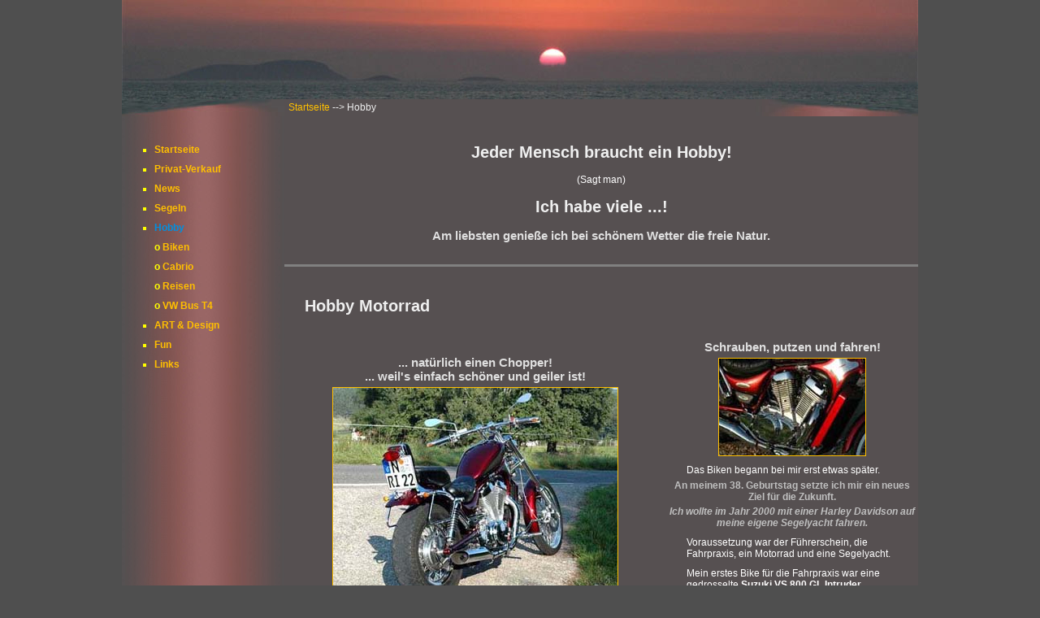

--- FILE ---
content_type: text/html
request_url: http://rc-spezial.de/hobby/hobby.html
body_size: 12922
content:
<!DOCTYPE HTML PUBLIC "-//W3C//DTD HTML 4.01 Frameset//EN">

<html>
<head>

<title>RC-Spezial - Thema Hobby</title>
<META NAME="author" CONTENT="Reiner Carl">
<META NAME="description" CONTENT="Die private Homepage von RC-Spezial - Thema Hobby.">
<!-- geben sie hier bis zu 250 Schl�sselworte ein-->
<META NAME="keywords" CONTENT="Segeln, T&ouml;rnbeschreibung, T&ouml;rnbericht, Bavaria, Bavaria Yacht, Yachtverkauf, BMW Z4, K&auml;fer, 1303, Cabrio, K&auml;fer Cabrio, Oldtimer, Rock Ola, Bellaria, &Auml;g&auml;is, T&uuml;rkei, Cesme, Suzuki, Suzuki 800 Intruder, Biken, Intruder, Trudi, Modelbau, Modellbau, Airbrush, Wediko, Truck, Trucks, ....">
<META NAME="Revisit-after" CONTENT="7 days">
<META NAME="Robots" CONTENT="INDEX,FOLLOW">
<META HTTP-EQUIV="Content-language" CONTENT="de">

<link rel="stylesheet" href="../web_sys/web_form.css" type="text/css">

</head>

<body class="home" >

<!--Gesamtabelle:-->
<table width="980" height="100%" align="center" border="0" cellspacing="0" cellpadding="0" >
<!---------------------- Tabelle 1 Start ------------------------------------------------------>

<!---------------------- Bereich KOPF Start --------------------------------------------------->

 <tr valign="top" height="122" >
  <td >
   <table border="0" cellspacing="0" cellpadding="0" width="980" >
    <tr >
      <td width="980" colspan="2"><p class="mohne"><IMG SRC="../web_sys/hg_kopf.jpg" width="980" height="122"></p>
      </td>
    </tr>
    </table>
  </td>
 </tr>
<!---------------------- Bereich KOPF Ende --------------------------------------------------->

<!---------------------- Bereich -- menu Waagrecht Start ------------------------------------>
 <tr valign="top" height="21">
  <td >
   <table width="980" height="21" border="0" cellspacing="0" cellpadding="0" bgcolor="#565051">
    <tr>
     <td class="tdmenu_s1" width="200" ><p class="mohne">&nbsp;</p></td>
     <td><p class="txtmenu_w" align="left"><a class="menu_s" href="../index.html">Startseite</a> --> Hobby</p></td>
     <td class="tdmenu_s2" width="200" ><p class="mohne">&nbsp;</p></td>
    </tr>
   </table>
  </td>
 </tr>
<!---------------------- Bereich -- menu Waagrecht Ende ------------------------------------>


<!---------------------- Bereich -- menu Senkrecht und Text Start --------------------------->
 <tr valign="top" >
  <td >
   <table width="980" height="100%" border="0" cellspacing="0" cellpadding="0">
    <tr>
        <td class="tdmenu_s" width="200" valign="top">
         <p>&nbsp;</p>
         <ul class="menu"><b>
          <li class="li_men" type="square"><span class="text"><a class="menu_s" href="../index.html">Startseite</a></span></li>
          <li class="li_men" type="square"><span class="text"><a class="menu_s" href="../verkauf/vk_00.html">Privat-Verkauf</a></li>
          <li class="li_men" type="square"><span class="text"><a class="menu_s" href="../sonst/new.html">News</a></span></li>
          <li class="li_men" type="square"><span class="text"><a class="menu_s" href="../segeln/segeln.html">Segeln</a></span></li>

          <li class="li_men" type="square"><a class="menu_sa" href="../index.html">Hobby</a></li>

            <p class="txt_men">o <a class="menu_s" href="./biken/biken.html">Biken</a></p>
            <p class="txt_men">o <a class="menu_s" href="./cabrio/cabrio.html">Cabrio</a></p>
            <p class="txt_men">o <a class="menu_s" href="./reisen/reisen.html">Reisen</a></p>
            <p class="txt_men">o <a class="menu_s" href="./t4_bus/t4_bus.html">VW Bus T4</a></p>

  <!--          <li class="menu" type="square"><span class="text"><a class="menu_s" href="./familie/fam_allg.html">Familie</a></span></li>  -->
          <li class="li_men" type="square"><span class="text"><a class="menu_s" href="../kunst/kunst.html">ART & Design</a></span></li>
          <li class="li_men" type="square"><span class="text"><a class="menu_s" href="../sonst/fun.html">Fun</a></span></li>
          <li class="li_men" type="square"><span class="text"><a class="menu_s" href="../sonst/link.html">Links</a></span></li>
         </b></ul>
        </td>
<!---------------------- Bereich -- menu Senkrecht Ende ------------------------------------->


<!---------------------- Bereich Text / Info Start  ------------------------------------------>
     <td class="tdhome" height="90%" valign="top">
<!---------------------- Bereich Untertabelle 1 - Text Start ---------------------------------->
      <table border="0" width="780" cellspacing="0" cellpadding="0" >
             <colgroup>
             <col width="310">
             <col width="160">
             <col width="310">
             </colgroup>


       <tr>
        <td height="40" valign="center" colspan="3"><br><h2 align="center">Jeder Mensch braucht ein Hobby!</h2>
            <p align="center">(Sagt man)</p>
            <h2 align="center">Ich habe viele ...!</h2>
            <h4 align="center">Am liebsten genie&szlig;e ich bei sch&ouml;nem Wetter die freie Natur.</h4>
        </td>
       </tr>

        <tr>
          <td colspan="3" valign="top">
            <p class="mohne" align="center">&nbsp;</p>
             <hr noshade size="3">
            <p class="mohne" align="center">&nbsp;</p>
        </tr>




       <tr>
       <td colspan="2"><h2>Hobby Motorrad</h2></td>
       <td><p>&nbsp;</p></td>
       </tr>

       <tr>
        <td colspan="2" >
            <h4 align="center">... nat&uuml;rlich einen Chopper!<br>
                 ... weil's einfach sch&ouml;ner und geiler ist!</h4>
            <p class="mohne" align="center" ><a class="bild" href="./biken/biken.html">
                 <IMG SRC="./biken/b_neu_02.jpg" width="350" height="275" title="Mein Hobby Motorrad" border="1" ></a></p>
        </td>
        <td valign="top" ><h4 align="center" >Schrauben, putzen und fahren!</h4>
            <p class="mohne" align="center" ><a class="bild" href="./biken/biken.html">
                 <IMG SRC="./biken/bike_03x.jpg" width="180" height="119" title="Mein Hobby Motorrad" border="1" ></a></p>
          <p>Das Biken begann bei mir erst etwas sp&auml;ter.</p>

          <p class="txt_tab2" align="center" ><b>An meinem 38. Geburtstag setzte ich mir ein neues Ziel f&uuml;r die Zukunft.</b></p>

          <p class="txt_tab2" align="center" ><b><i>Ich wollte im Jahr 2000 mit einer Harley Davidson auf meine eigene Segelyacht fahren.</i></b></p>

          <p>Voraussetzung war der F&uuml;hrerschein, die Fahrpraxis, ein Motorrad und eine Segelyacht.</p>
          <p>Mein erstes Bike f&uuml;r die Fahrpraxis war eine gedrosselte <b>Suzuki VS 800 GL Intruder,</b><br>
             welchem ich bis heute treu geblieben bin. Nat&uuml;rlich jetzt ohne Drosselung und mit einer pers&ouml;nlichen Note (siehe Umbau).</p>
        </td>
       </tr>

       <tr><td colspan="3"><p>&nbsp;</p></td></tr>


        <tr>
          <td colspan="3" valign="top">
            <p class="mohne" align="center">&nbsp;</p>
             <hr noshade size="3">
            <p class="mohne" align="center">&nbsp;</p>
        </tr>


       <tr>
       <td colspan="2"><h2>Hobby Cabrio</h2></td>
       <td ><p>&nbsp;</p></td>
       </tr>

       <tr>
       <td colspan="3" align="center"><h2>"OBEN OHNE" --> Ist einfach sch&ouml;ner! --> ODER NICHT !?</h2></td>
       </tr>
       <tr>
        <td valign="top" >
            <h4 align="center">Mein Erstes</h4>
            <p class="mohne" align="center" ><a class="bild" href="./cabrio/cabrio.html">
                 <IMG SRC="./cabrio/kaef_03.jpg" width="150" height="137" title="Mein Hobby Cabrio" border="1" ></a></p>
            <p class="mohne" align="center"><br><b>K&auml;fer 1303 Cabrio<br>
               von 1982 bis 1992</b></p>
        </td>
        <td colspan="2">
        <h4 align="center">Mein Letztes</h4>

            <p class="mohne" align="center" ><a class="bild" href="./cabrio/cabrio.html">
                 <IMG SRC="./cabrio/z4_01g.jpg" width="350" height="263" title="Mein Hobby Cabrio" border="1" ></a></p>
            <p class="mohne" align="center" ><br><b>BMW Z4 3.0l Roadster<br>
               von Juli 2004 bis Juni 2007</b></p>
        </td>
       </tr>

       <tr><td colspan="3"><p>&nbsp;</p></td></tr>

        <tr>
          <td colspan="3" valign="top">
            <p class="mohne" align="center">&nbsp;</p>
             <hr noshade size="3">
            <p class="mohne" align="center">&nbsp;</p>
        </tr>


       <tr>
       <td colspan="2"><h2>Hobby Reisen</h2></td>
       <td ><p class="mohne">&nbsp;</p></td>
       </tr>

       <tr>
        <td colSpan="3" >
            <h3 align="center">Die Welt ist sooooo gro&szlig; und sooooo sch&ouml;n!</h3>
            <h4 align="center" >Ich bin schon einmal um die Welt herumgekommen und habe vieles gesehen.</h4>
            <h5 align="center" >Es w&auml;re vermessen, wenn ich sagen w&uuml;rde, die halbe Welt kenne ich schon. Bei Weitem g&auml;be es noch viel zu sehen.</h5>
            <h5 align="center" >Meist sehe ich mir nur einen Teil eines Landes an um mir, falls ich noch einmal dorthin komme, den anderen Teil auch anzuschauen.
                Dann bleibt immer noch etwas &uuml;brig.</h5>
            <p class="mohne">&nbsp;</p>
            <h5 align="center" >Reisemittel:</h5>
            <h5 align="center" >Zu Fu&szlig;, mit dem Fahrrad, mit dem Motorrad, mit dem Auto bzw. VW-Bus, mit der Segelyacht, mit der Bahn, mit dem Flugzeug, mit dem Kreuzfahrtschiff usw.
                und in der Kombination mehrerer Reisemittel.</h5>
            <h4 align="center" style="color:#FF8000">Meine Art zu Reisen</h4>

        </td>
       </tr>

       <tr>
           <td><h3 align="center"><a class="hobby" href="./reisen/re_kreuzf.html">Kreuzfahrten</a></h3>
               <h3 align="center"><a class="hobby" href="./biken/reisen_b.html">mit dem Motorrad</a></h3>
               <h3 align="center"><a class="hobby" href="./reisen/re_baden.html">Badeurlaub</a></h3>
           </td>
           <td><h3 align="center"><a class="hobby" href="../segeln/toerns/berichte.html">Segelt&ouml;rns</a></h3>
               <h3 align="center"><a class="hobby" href="./t4_bus/reisen_t.html">VW Bus Reisen</a></h3>
               <h3 align="center"><a class="hobby" href="./reisen/re_sonst.html">sonstige Reisen</a></h3>
           </td>
           <td><h3 align="center"><a class="hobby" href="./cabrio/reisen_c.html">Cabrio-Touren</a></h3>
               <h3 align="center"><a class="hobby" href="./t4_bus/reis_bbt.html">Bike- & Bus-Reisen</a></h3>
           </td>
       </tr>





        <tr>
          <td colspan="3" valign="top">
            <p class="mohne" align="center">&nbsp;</p>
             <hr noshade size="3">
            <p class="mohne" align="center">&nbsp;</p>
        </tr>


       <tr>
       <td colspan="2"><h2>Hobby VW Bus T4</h2></td>
       <td ><p class="mohne">&nbsp;</p></td>
       </tr>

       <tr>
        <td colSpan="3" >
            <h3 align="center">Mein neues Transportmittel f&uuml;r meine Intruder.</h3>
            <p class="mohne">&nbsp;</p>
            <p class="mohne" align="center" ><a class="bild" href="./t4_bus/t4_bus.html">
                 <IMG SRC="./t4_bus/t4_080.jpg" width="560" height="372" title="Mein Hobby Bike- und Bus-Touren" border="1" ></a></p>
            <p class="mohne" align="center" ><br><b>VW Bus T4 2,5l TDI Syncro - lang und hoch mit viel Platz.</b></p>
            <p class="mohne">&nbsp;</p>

        </td>
       </tr>

       <tr>
        <td colSpan="2" ><p>&nbsp;</p></td>
        <td><p>&nbsp;</p></td>
       </tr>
      </table>
<!---------------------- Bereich Untertabelle 1 - Text Ende ---------------------------------->
     </td>

    <!---------------------- Bereich Text / Info Ende  ------------------------------------------>
    </tr>
<!---------------------- Tabelle Bereich Men� und Text Ende --------------------------------->
   </table>
  </td>
</tr>


<!---------------------- Bereich Fuss Start ------------------------------------------------->
 <tr height="25" >
   <td >
     <table width="980" height="100%" border="0" cellspacing="0" cellpadding="0">
       <tr>
        <td class="tdmenu_s" width="200" ><p>&nbsp;</p></td>
        <td class="tdhome" ><p class="txtfuss" align="center">&nbsp;</p></td>
        <td class="tdhome" width="200" ><p class="stand" align="center" >RCSt.: 09.03.2021</p></td>
       </tr>
     </table>
   </td>
 <tr>
<!---------------------- Bereich Fuss Ende ------------------------------------------------->


<!---------------------- Tabelle 1 Ende ------------------------------------------------------>
</table>
</body>
</html>

--- FILE ---
content_type: text/css
request_url: http://rc-spezial.de/web_sys/web_form.css
body_size: 10026
content:
/* DATEI: web_form.css */
/* Stylesheet fuer web_site */
/* Bearbeiter: R.Carl Stand: 02.01.2023 */

h1,h2,h3,h4,h5,p,ul,ol,li,div,td,th,address,blockquote,nobr,b,i { font-family:Arial,sans-serif; }

body.home { background-color:#4F4F4F; color:#000000; margin-left:0px; margin-right:0px; margin-top:0px; margin-bottom:0px;}

h1 { font-size:22px; margin-left:25px; margin-right:25px; margin-top:15px; margin-bottom:15px; color:#EFEFEF;}
h2 { font-size:20px; margin-left:25px; margin-right:25px; margin-top:15px; margin-bottom:15px; color:#EFEFEF;}
h3 { font-size:18px; margin-left:25px; margin-right:25px; margin-top:15px; margin-bottom:15px; color:#EFEFEF;}
h4 { font-size:15px; margin-left:25px; margin-right:25px; margin-top:15px; margin-bottom:5px; color:#DFDFDF;}
h5 { font-size:13px; margin-left:25px; margin-right:25px; margin-top:15px; margin-bottom:5px; color:#EFEFEF;}


/* Text-Definitionen */
p { font-size:12px; color:#FFFFFF; margin-left:25px; margin-right:25px; margin-top:10px; margin-bottom:5px; }
p.txt { font-size:14px; color:#FFFFFF; margin-left:25px; margin-right:25px; margin-top:10px; margin-bottom:5px; }
p.txt_men { font-size:12px; color:#FFFF00; margin-left:0px; margin-right:0px; margin-top:10px; margin-bottom:10px; }
p.txt_40 { font-size:14px; color:#FFFFFF; margin-left:40px; margin-right:25px; margin-top:5px; margin-bottom:4px; }
p.txt_45 { font-size:14px; color:#FFFFFF; margin-left:45px; margin-right:25px; margin-top:15px; margin-bottom:4px; }
p.txt_60 { font-size:12px; color:#FFFFFF; margin-left:60px; margin-right:25px; margin-top:5px; margin-bottom:4px; }
p.txt_s16 { font-size:16px; color:#FFFFFF; margin-left:25px; margin-right:25px; margin-top:10px; margin-bottom:5px; }
p.txt_norm { font-size:12px; color:#BFBFBF; margin-left:25px; margin-right:25px; margin-top:10px; margin-bottom:5px; }
p.txt_norm2 { font-size:12px; color:#BFBFBF; margin-left:25px; margin-right:25px; margin-top:5px; margin-bottom:5px; }
p.txt_norm3 { font-size:12px; color:#BFBFBF; margin-left:25px; margin-right:25px; margin-top:5px; margin-bottom:10px; }
p.txtmenu_w {font-size:12px; color:#EFEFEF; margin-left:5px; margin-right:5px; margin-top:1px; margin-bottom:1px;}
p.mohne {font-size:12px; margin-left:0px; margin-right:0px; margin-top:0px; margin-bottom:0px; }
p.txtfuss {font-size:10px; color:#000000; margin-top:2px; margin-bottom:2px;}
p.stand {font-size:10px; margin-left:0px; margin-right:0px; margin-top:0px; margin-bottom:0px; }
p.txt_bilder {font-size:20px; color:#00FFAF; font-weight:bold; margin-left:0px; margin-right:0px; margin-top:0px; margin-bottom:0px; }

p.txt_tab { font-size:12px; color:#BFBFBF; margin-left:20px; margin-right:15px; margin-top:4px; margin-bottom:3px; }
p.txt_tab1 { font-size:12px; color:#BFBFBF; margin-left:10px; margin-right:10px; margin-top:4px; margin-bottom:3px; }
p.txt_tab1ws { font-size:12px; color:#FFFFFF; margin-left:10px; margin-right:10px; margin-top:5px; margin-bottom:4px; }
p.txt_tab2 { font-size:12px; color:#BFBFBF; margin-left:4px; margin-right:4px; margin-top:4px; margin-bottom:3px; }
p.txt_tab3 { font-size:12px; color:#BFBFBF; margin-left:5px; margin-right:20px; margin-top:6px; margin-bottom:3px; }
p.txt_tab4 { font-size:12px; color:#BFBFBF; margin-left:15px; margin-right:15px; margin-top:5px; margin-bottom:3px; }
p.txt_spre { font-size:12px; margin-left:10px; margin-right:10px; margin-top:10px; margin-bottom:2px; }
p.txt_show { font-size:12px; margin-left:25px; margin-right:25px; margin-top:2px; margin-bottom:2px; }
p.txt_tab_xg { font-size:14px; color:#FFFFFF; margin-left:20px; margin-right:15px; margin-top:10px; margin-bottom:5px; }
p.txt_ues14 { font-size:14px; color:#FFFFFF; margin-left:15px; margin-right:15px; margin-top:10px; margin-bottom:5px; }

/* Text-Definitionen fuer die Seite Seemeilen*/
p.klein_ohne { margin-left:3px; margin-right:3px; margin-top:2px; margin-bottom:2px; }
p.klein_ohne1 {color:#000000; font-weight:bold; margin-left:3px; margin-right:3px; margin-top:2px; margin-bottom:2px;}


/* Tabellen-Definitionen */
td.tdmenu_s  { background-color:#C0C0C0; background-image:url(../web_sys/men_s.jpg); margin-left:0px; }
td.tdmenu_s1  { background-color:#C0C0C0; background-image:url(../web_sys/men_s_li.jpg); margin-left:0px; }
td.tdmenu_s2  { background-color:#C0C0C0; background-image:url(../web_sys/men_s_re.jpg); margin-left:0px; }
td.tdmenu_w  { background-color:#565051; margin-left:0px; }

td.tdhome { background-color:#565051; }


/* Spalte 1 der Homepage*/
a:link  {font-size:12px; margin-left:0px; margin-right:0px; color:#FFBF00; text-decoration: none; }
a:visited  {font-size:12px; color:#9F9F9F; text-decoration: none; }
a:active  {font-size:12px; color:#C0FF00; text-decoration: none; }
a:hover  {font-size:12px; color:#C0FF00; text-decoration: none;}

/* Spalte 1 der Homepage*/
a.menu_s:link  {font-size:12px; margin-left:0px; margin-right:0px; color:#FFBF00; text-decoration: none; }
a.menu_s:visited  {font-size:12px; color:#9F9F9F; text-decoration: none; }
a.menu_s:active  {font-size:12px; color:#C0FF00; text-decoration: none; }
a.menu_s:hover  {font-size:12px; color:#C0FF00; text-decoration: none;}

/* Spalte 1 der Homepage*/
a.menu_sa:link  {font-size:12px; margin-left:0px; margin-right:0px; color:#0090E0; text-decoration: none; }
a.menu_sa:visited  {font-size:12px; color:#00FFAF; text-decoration: none; }
a.menu_sa:active  {font-size:12px; color:#00FFAF; text-decoration: none; }
a.menu_sa:hover  {font-size:12px; color:#00AFFF; text-decoration: none;}

/* Link für Referenz zur Fa. CBS*/
a.cbs:link  {font-size:12px;  margin-left:0px; margin-right:0px; color:#FFBF00; text-decoration: none; }
a.cbs:visited  {font-size:12px;  color:#9F9F9F; text-decoration: none; }
a.cbs:active  {font-size:12px;  color:#C0FF00; text-decoration: none; }
a.cbs:hover  {font-size:12px;  color:#C0FF00; text-decoration: none;}

/* Link z.B. im Infobereich der Startseite - Verweise auf die Unterpunkte */
a.info1:link  {font-size:14px;  margin-left:0px; margin-right:0px; color:#FFBF00; text-decoration: none; }
a.info1:visited  {font-size:14px;  color:#9F9F9F; text-decoration: none; }
a.info1:active  {font-size:14px;  color:#C0FF00; text-decoration: none; }
a.info1:hover  {font-size:14px;  color:#C0FF00; text-decoration: none;}

/* Link für Tabellen 1*/
a.a_tab:link  {font-size:12px;  margin-left:0px; margin-right:0px; color:#FFBF00; text-decoration: none; }
a.a_tab:visited  {font-size:12px;  color:#FFFF00; text-decoration: none; }
a.a_tab:active  {font-size:12px;  color:#C0FF00; text-decoration: none; }
a.a_tab:hover  {font-size:12px;  color:#C0FF00; text-decoration: none;}

/* Link für Tabellen 2*/
a.a_tab1:link  {font-size:15px;  margin-left:20px; margin-right:15px; color:#FFBF00; text-decoration: none; }
a.a_tab1:visited  {font-size:15px;  color:#FFFF00; text-decoration: none; }
a.a_tab1:active  {font-size:15px;  color:#C0FF00; text-decoration: none; }
a.a_tab1:hover  {font-size:15px;  color:#C0FF00; text-decoration: none;}

/* Link für Tabellen 3*/
a.a_tab2:link  {font-size:15px;  margin-left:0px; margin-right:0px; color:#FFBF00; text-decoration: none; }
a.a_tab2:visited  {font-size:15px;  color:#FFFF00; text-decoration: none; }
a.a_tab2:active  {font-size:15px;  color:#C0FF00; text-decoration: none; }
a.a_tab2:hover  {font-size:15px;  color:#C0FF00; text-decoration: none;}


/* Link-Definition fuer die Seite Seemeilen*/
a.seg3:link  { margin-left:0px; margin-right:0px; color:#C80080;}
a.seg3:visited  { margin-left:0px; margin-right:0px; color:#800000; }
a.seg3:active  { margin-left:0px; margin-right:0px; color:#0080ff; }
a.seg3:hover  {margin-left:0px; margin-right:0px; color:#400000; text-decoration: underline;}

/* Spalte 1 der Homepage*/
a.navi:link  {font-size:20px;  margin-left:0px; margin-right:0px; color:#FFBF00; text-decoration: none; }
a.navi:visited  {font-size:20px;  color:#9F9F9F; text-decoration: none; }
a.navi:active  {font-size:20px;  color:#C0FF00; text-decoration: none; }
a.navi:hover  {font-size:20px;  color:#C0FF00; text-decoration: none;}


/* Link für Bilder */
a.bild:link  {font-size:12px; margin-left:0px; margin-right:0px; color:#FFBF00; text-decoration: none;}
a.bild:visited  {font-size:12px; margin-left:0px; margin-right:0px; color:#EFEFEF; text-decoration: none;}
a.bild:active  {font-size:12px; margin-left:0px; margin-right:0px; color:#EFEFEF; text-decoration: none;}
a.bild:hover  {font-size:12px; margin-left:0px; margin-right:0px; color:#FFFFFF; text-decoration: none;}

/* Link für Reisen */
a.reise:link  {font-size:12px; margin-left:0px; margin-right:0px; color:#FFFFFF; text-decoration: none;}
a.reise:visited  {font-size:12px; margin-left:0px; margin-right:0px; color:#00FFFF; text-decoration: none;}
a.reise:active  {font-size:12px; margin-left:0px; margin-right:0px; color:#C0FF00; text-decoration: none;}
a.reise:hover  {font-size:12px; margin-left:0px; margin-right:0px; color:#0090E0; text-decoration: none;}

/* Link für Hobby */
a.hobby:link  {font-size:14px; margin-left:0px; margin-right:0px; color:#FFFF00; text-decoration: none;}
a.hobby:visited  {font-size:14px; margin-left:0px; margin-right:0px; color:#00FF00; text-decoration: none;}
a.hobby:active  {font-size:14px; margin-left:0px; margin-right:0px; color:#00FFFF; text-decoration: none;}
a.hobby:hover  {font-size:14px; margin-left:0px; margin-right:0px; color:#00FFFF; text-decoration: none;}



/* Listen-Definitionen */
ul.menu {color:#FFFF00; font-size:10px;}
ul.ul_text {color:#C0AAFF; font-size:12px; }


li.li_men {font-size:12px; margin-top:10px;}
li.li_text {font-size:12px; margin-top:5px; margin-left:20px; margin-right:5px;}





#top {
height: 100px;
}